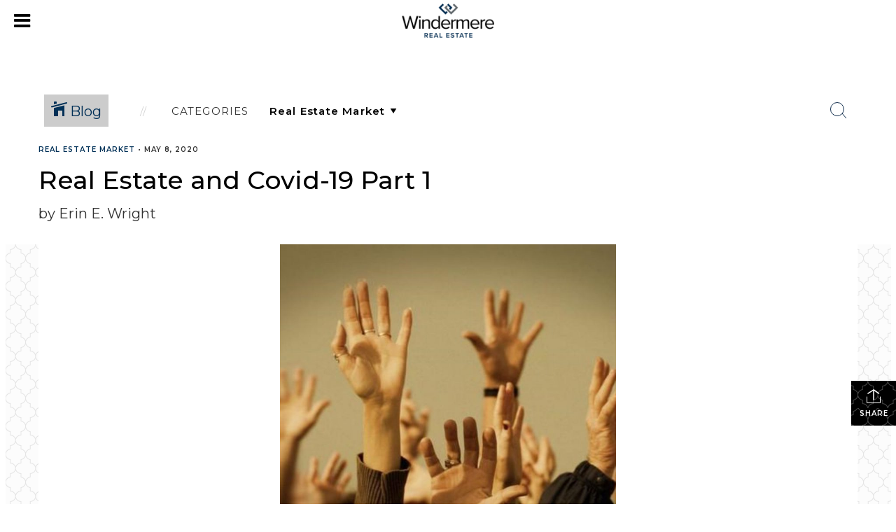

--- FILE ---
content_type: text/html; charset=utf-8
request_url: https://www.google.com/recaptcha/api2/anchor?ar=1&k=6LdmtrYUAAAAAAHk0DIYZUZov8ZzYGbtAIozmHtV&co=aHR0cHM6Ly9lcmlud3JpZ2h0aG9tZXMuY29tOjQ0Mw..&hl=en&v=PoyoqOPhxBO7pBk68S4YbpHZ&size=invisible&anchor-ms=20000&execute-ms=30000&cb=c22w3ztmrh03
body_size: 48821
content:
<!DOCTYPE HTML><html dir="ltr" lang="en"><head><meta http-equiv="Content-Type" content="text/html; charset=UTF-8">
<meta http-equiv="X-UA-Compatible" content="IE=edge">
<title>reCAPTCHA</title>
<style type="text/css">
/* cyrillic-ext */
@font-face {
  font-family: 'Roboto';
  font-style: normal;
  font-weight: 400;
  font-stretch: 100%;
  src: url(//fonts.gstatic.com/s/roboto/v48/KFO7CnqEu92Fr1ME7kSn66aGLdTylUAMa3GUBHMdazTgWw.woff2) format('woff2');
  unicode-range: U+0460-052F, U+1C80-1C8A, U+20B4, U+2DE0-2DFF, U+A640-A69F, U+FE2E-FE2F;
}
/* cyrillic */
@font-face {
  font-family: 'Roboto';
  font-style: normal;
  font-weight: 400;
  font-stretch: 100%;
  src: url(//fonts.gstatic.com/s/roboto/v48/KFO7CnqEu92Fr1ME7kSn66aGLdTylUAMa3iUBHMdazTgWw.woff2) format('woff2');
  unicode-range: U+0301, U+0400-045F, U+0490-0491, U+04B0-04B1, U+2116;
}
/* greek-ext */
@font-face {
  font-family: 'Roboto';
  font-style: normal;
  font-weight: 400;
  font-stretch: 100%;
  src: url(//fonts.gstatic.com/s/roboto/v48/KFO7CnqEu92Fr1ME7kSn66aGLdTylUAMa3CUBHMdazTgWw.woff2) format('woff2');
  unicode-range: U+1F00-1FFF;
}
/* greek */
@font-face {
  font-family: 'Roboto';
  font-style: normal;
  font-weight: 400;
  font-stretch: 100%;
  src: url(//fonts.gstatic.com/s/roboto/v48/KFO7CnqEu92Fr1ME7kSn66aGLdTylUAMa3-UBHMdazTgWw.woff2) format('woff2');
  unicode-range: U+0370-0377, U+037A-037F, U+0384-038A, U+038C, U+038E-03A1, U+03A3-03FF;
}
/* math */
@font-face {
  font-family: 'Roboto';
  font-style: normal;
  font-weight: 400;
  font-stretch: 100%;
  src: url(//fonts.gstatic.com/s/roboto/v48/KFO7CnqEu92Fr1ME7kSn66aGLdTylUAMawCUBHMdazTgWw.woff2) format('woff2');
  unicode-range: U+0302-0303, U+0305, U+0307-0308, U+0310, U+0312, U+0315, U+031A, U+0326-0327, U+032C, U+032F-0330, U+0332-0333, U+0338, U+033A, U+0346, U+034D, U+0391-03A1, U+03A3-03A9, U+03B1-03C9, U+03D1, U+03D5-03D6, U+03F0-03F1, U+03F4-03F5, U+2016-2017, U+2034-2038, U+203C, U+2040, U+2043, U+2047, U+2050, U+2057, U+205F, U+2070-2071, U+2074-208E, U+2090-209C, U+20D0-20DC, U+20E1, U+20E5-20EF, U+2100-2112, U+2114-2115, U+2117-2121, U+2123-214F, U+2190, U+2192, U+2194-21AE, U+21B0-21E5, U+21F1-21F2, U+21F4-2211, U+2213-2214, U+2216-22FF, U+2308-230B, U+2310, U+2319, U+231C-2321, U+2336-237A, U+237C, U+2395, U+239B-23B7, U+23D0, U+23DC-23E1, U+2474-2475, U+25AF, U+25B3, U+25B7, U+25BD, U+25C1, U+25CA, U+25CC, U+25FB, U+266D-266F, U+27C0-27FF, U+2900-2AFF, U+2B0E-2B11, U+2B30-2B4C, U+2BFE, U+3030, U+FF5B, U+FF5D, U+1D400-1D7FF, U+1EE00-1EEFF;
}
/* symbols */
@font-face {
  font-family: 'Roboto';
  font-style: normal;
  font-weight: 400;
  font-stretch: 100%;
  src: url(//fonts.gstatic.com/s/roboto/v48/KFO7CnqEu92Fr1ME7kSn66aGLdTylUAMaxKUBHMdazTgWw.woff2) format('woff2');
  unicode-range: U+0001-000C, U+000E-001F, U+007F-009F, U+20DD-20E0, U+20E2-20E4, U+2150-218F, U+2190, U+2192, U+2194-2199, U+21AF, U+21E6-21F0, U+21F3, U+2218-2219, U+2299, U+22C4-22C6, U+2300-243F, U+2440-244A, U+2460-24FF, U+25A0-27BF, U+2800-28FF, U+2921-2922, U+2981, U+29BF, U+29EB, U+2B00-2BFF, U+4DC0-4DFF, U+FFF9-FFFB, U+10140-1018E, U+10190-1019C, U+101A0, U+101D0-101FD, U+102E0-102FB, U+10E60-10E7E, U+1D2C0-1D2D3, U+1D2E0-1D37F, U+1F000-1F0FF, U+1F100-1F1AD, U+1F1E6-1F1FF, U+1F30D-1F30F, U+1F315, U+1F31C, U+1F31E, U+1F320-1F32C, U+1F336, U+1F378, U+1F37D, U+1F382, U+1F393-1F39F, U+1F3A7-1F3A8, U+1F3AC-1F3AF, U+1F3C2, U+1F3C4-1F3C6, U+1F3CA-1F3CE, U+1F3D4-1F3E0, U+1F3ED, U+1F3F1-1F3F3, U+1F3F5-1F3F7, U+1F408, U+1F415, U+1F41F, U+1F426, U+1F43F, U+1F441-1F442, U+1F444, U+1F446-1F449, U+1F44C-1F44E, U+1F453, U+1F46A, U+1F47D, U+1F4A3, U+1F4B0, U+1F4B3, U+1F4B9, U+1F4BB, U+1F4BF, U+1F4C8-1F4CB, U+1F4D6, U+1F4DA, U+1F4DF, U+1F4E3-1F4E6, U+1F4EA-1F4ED, U+1F4F7, U+1F4F9-1F4FB, U+1F4FD-1F4FE, U+1F503, U+1F507-1F50B, U+1F50D, U+1F512-1F513, U+1F53E-1F54A, U+1F54F-1F5FA, U+1F610, U+1F650-1F67F, U+1F687, U+1F68D, U+1F691, U+1F694, U+1F698, U+1F6AD, U+1F6B2, U+1F6B9-1F6BA, U+1F6BC, U+1F6C6-1F6CF, U+1F6D3-1F6D7, U+1F6E0-1F6EA, U+1F6F0-1F6F3, U+1F6F7-1F6FC, U+1F700-1F7FF, U+1F800-1F80B, U+1F810-1F847, U+1F850-1F859, U+1F860-1F887, U+1F890-1F8AD, U+1F8B0-1F8BB, U+1F8C0-1F8C1, U+1F900-1F90B, U+1F93B, U+1F946, U+1F984, U+1F996, U+1F9E9, U+1FA00-1FA6F, U+1FA70-1FA7C, U+1FA80-1FA89, U+1FA8F-1FAC6, U+1FACE-1FADC, U+1FADF-1FAE9, U+1FAF0-1FAF8, U+1FB00-1FBFF;
}
/* vietnamese */
@font-face {
  font-family: 'Roboto';
  font-style: normal;
  font-weight: 400;
  font-stretch: 100%;
  src: url(//fonts.gstatic.com/s/roboto/v48/KFO7CnqEu92Fr1ME7kSn66aGLdTylUAMa3OUBHMdazTgWw.woff2) format('woff2');
  unicode-range: U+0102-0103, U+0110-0111, U+0128-0129, U+0168-0169, U+01A0-01A1, U+01AF-01B0, U+0300-0301, U+0303-0304, U+0308-0309, U+0323, U+0329, U+1EA0-1EF9, U+20AB;
}
/* latin-ext */
@font-face {
  font-family: 'Roboto';
  font-style: normal;
  font-weight: 400;
  font-stretch: 100%;
  src: url(//fonts.gstatic.com/s/roboto/v48/KFO7CnqEu92Fr1ME7kSn66aGLdTylUAMa3KUBHMdazTgWw.woff2) format('woff2');
  unicode-range: U+0100-02BA, U+02BD-02C5, U+02C7-02CC, U+02CE-02D7, U+02DD-02FF, U+0304, U+0308, U+0329, U+1D00-1DBF, U+1E00-1E9F, U+1EF2-1EFF, U+2020, U+20A0-20AB, U+20AD-20C0, U+2113, U+2C60-2C7F, U+A720-A7FF;
}
/* latin */
@font-face {
  font-family: 'Roboto';
  font-style: normal;
  font-weight: 400;
  font-stretch: 100%;
  src: url(//fonts.gstatic.com/s/roboto/v48/KFO7CnqEu92Fr1ME7kSn66aGLdTylUAMa3yUBHMdazQ.woff2) format('woff2');
  unicode-range: U+0000-00FF, U+0131, U+0152-0153, U+02BB-02BC, U+02C6, U+02DA, U+02DC, U+0304, U+0308, U+0329, U+2000-206F, U+20AC, U+2122, U+2191, U+2193, U+2212, U+2215, U+FEFF, U+FFFD;
}
/* cyrillic-ext */
@font-face {
  font-family: 'Roboto';
  font-style: normal;
  font-weight: 500;
  font-stretch: 100%;
  src: url(//fonts.gstatic.com/s/roboto/v48/KFO7CnqEu92Fr1ME7kSn66aGLdTylUAMa3GUBHMdazTgWw.woff2) format('woff2');
  unicode-range: U+0460-052F, U+1C80-1C8A, U+20B4, U+2DE0-2DFF, U+A640-A69F, U+FE2E-FE2F;
}
/* cyrillic */
@font-face {
  font-family: 'Roboto';
  font-style: normal;
  font-weight: 500;
  font-stretch: 100%;
  src: url(//fonts.gstatic.com/s/roboto/v48/KFO7CnqEu92Fr1ME7kSn66aGLdTylUAMa3iUBHMdazTgWw.woff2) format('woff2');
  unicode-range: U+0301, U+0400-045F, U+0490-0491, U+04B0-04B1, U+2116;
}
/* greek-ext */
@font-face {
  font-family: 'Roboto';
  font-style: normal;
  font-weight: 500;
  font-stretch: 100%;
  src: url(//fonts.gstatic.com/s/roboto/v48/KFO7CnqEu92Fr1ME7kSn66aGLdTylUAMa3CUBHMdazTgWw.woff2) format('woff2');
  unicode-range: U+1F00-1FFF;
}
/* greek */
@font-face {
  font-family: 'Roboto';
  font-style: normal;
  font-weight: 500;
  font-stretch: 100%;
  src: url(//fonts.gstatic.com/s/roboto/v48/KFO7CnqEu92Fr1ME7kSn66aGLdTylUAMa3-UBHMdazTgWw.woff2) format('woff2');
  unicode-range: U+0370-0377, U+037A-037F, U+0384-038A, U+038C, U+038E-03A1, U+03A3-03FF;
}
/* math */
@font-face {
  font-family: 'Roboto';
  font-style: normal;
  font-weight: 500;
  font-stretch: 100%;
  src: url(//fonts.gstatic.com/s/roboto/v48/KFO7CnqEu92Fr1ME7kSn66aGLdTylUAMawCUBHMdazTgWw.woff2) format('woff2');
  unicode-range: U+0302-0303, U+0305, U+0307-0308, U+0310, U+0312, U+0315, U+031A, U+0326-0327, U+032C, U+032F-0330, U+0332-0333, U+0338, U+033A, U+0346, U+034D, U+0391-03A1, U+03A3-03A9, U+03B1-03C9, U+03D1, U+03D5-03D6, U+03F0-03F1, U+03F4-03F5, U+2016-2017, U+2034-2038, U+203C, U+2040, U+2043, U+2047, U+2050, U+2057, U+205F, U+2070-2071, U+2074-208E, U+2090-209C, U+20D0-20DC, U+20E1, U+20E5-20EF, U+2100-2112, U+2114-2115, U+2117-2121, U+2123-214F, U+2190, U+2192, U+2194-21AE, U+21B0-21E5, U+21F1-21F2, U+21F4-2211, U+2213-2214, U+2216-22FF, U+2308-230B, U+2310, U+2319, U+231C-2321, U+2336-237A, U+237C, U+2395, U+239B-23B7, U+23D0, U+23DC-23E1, U+2474-2475, U+25AF, U+25B3, U+25B7, U+25BD, U+25C1, U+25CA, U+25CC, U+25FB, U+266D-266F, U+27C0-27FF, U+2900-2AFF, U+2B0E-2B11, U+2B30-2B4C, U+2BFE, U+3030, U+FF5B, U+FF5D, U+1D400-1D7FF, U+1EE00-1EEFF;
}
/* symbols */
@font-face {
  font-family: 'Roboto';
  font-style: normal;
  font-weight: 500;
  font-stretch: 100%;
  src: url(//fonts.gstatic.com/s/roboto/v48/KFO7CnqEu92Fr1ME7kSn66aGLdTylUAMaxKUBHMdazTgWw.woff2) format('woff2');
  unicode-range: U+0001-000C, U+000E-001F, U+007F-009F, U+20DD-20E0, U+20E2-20E4, U+2150-218F, U+2190, U+2192, U+2194-2199, U+21AF, U+21E6-21F0, U+21F3, U+2218-2219, U+2299, U+22C4-22C6, U+2300-243F, U+2440-244A, U+2460-24FF, U+25A0-27BF, U+2800-28FF, U+2921-2922, U+2981, U+29BF, U+29EB, U+2B00-2BFF, U+4DC0-4DFF, U+FFF9-FFFB, U+10140-1018E, U+10190-1019C, U+101A0, U+101D0-101FD, U+102E0-102FB, U+10E60-10E7E, U+1D2C0-1D2D3, U+1D2E0-1D37F, U+1F000-1F0FF, U+1F100-1F1AD, U+1F1E6-1F1FF, U+1F30D-1F30F, U+1F315, U+1F31C, U+1F31E, U+1F320-1F32C, U+1F336, U+1F378, U+1F37D, U+1F382, U+1F393-1F39F, U+1F3A7-1F3A8, U+1F3AC-1F3AF, U+1F3C2, U+1F3C4-1F3C6, U+1F3CA-1F3CE, U+1F3D4-1F3E0, U+1F3ED, U+1F3F1-1F3F3, U+1F3F5-1F3F7, U+1F408, U+1F415, U+1F41F, U+1F426, U+1F43F, U+1F441-1F442, U+1F444, U+1F446-1F449, U+1F44C-1F44E, U+1F453, U+1F46A, U+1F47D, U+1F4A3, U+1F4B0, U+1F4B3, U+1F4B9, U+1F4BB, U+1F4BF, U+1F4C8-1F4CB, U+1F4D6, U+1F4DA, U+1F4DF, U+1F4E3-1F4E6, U+1F4EA-1F4ED, U+1F4F7, U+1F4F9-1F4FB, U+1F4FD-1F4FE, U+1F503, U+1F507-1F50B, U+1F50D, U+1F512-1F513, U+1F53E-1F54A, U+1F54F-1F5FA, U+1F610, U+1F650-1F67F, U+1F687, U+1F68D, U+1F691, U+1F694, U+1F698, U+1F6AD, U+1F6B2, U+1F6B9-1F6BA, U+1F6BC, U+1F6C6-1F6CF, U+1F6D3-1F6D7, U+1F6E0-1F6EA, U+1F6F0-1F6F3, U+1F6F7-1F6FC, U+1F700-1F7FF, U+1F800-1F80B, U+1F810-1F847, U+1F850-1F859, U+1F860-1F887, U+1F890-1F8AD, U+1F8B0-1F8BB, U+1F8C0-1F8C1, U+1F900-1F90B, U+1F93B, U+1F946, U+1F984, U+1F996, U+1F9E9, U+1FA00-1FA6F, U+1FA70-1FA7C, U+1FA80-1FA89, U+1FA8F-1FAC6, U+1FACE-1FADC, U+1FADF-1FAE9, U+1FAF0-1FAF8, U+1FB00-1FBFF;
}
/* vietnamese */
@font-face {
  font-family: 'Roboto';
  font-style: normal;
  font-weight: 500;
  font-stretch: 100%;
  src: url(//fonts.gstatic.com/s/roboto/v48/KFO7CnqEu92Fr1ME7kSn66aGLdTylUAMa3OUBHMdazTgWw.woff2) format('woff2');
  unicode-range: U+0102-0103, U+0110-0111, U+0128-0129, U+0168-0169, U+01A0-01A1, U+01AF-01B0, U+0300-0301, U+0303-0304, U+0308-0309, U+0323, U+0329, U+1EA0-1EF9, U+20AB;
}
/* latin-ext */
@font-face {
  font-family: 'Roboto';
  font-style: normal;
  font-weight: 500;
  font-stretch: 100%;
  src: url(//fonts.gstatic.com/s/roboto/v48/KFO7CnqEu92Fr1ME7kSn66aGLdTylUAMa3KUBHMdazTgWw.woff2) format('woff2');
  unicode-range: U+0100-02BA, U+02BD-02C5, U+02C7-02CC, U+02CE-02D7, U+02DD-02FF, U+0304, U+0308, U+0329, U+1D00-1DBF, U+1E00-1E9F, U+1EF2-1EFF, U+2020, U+20A0-20AB, U+20AD-20C0, U+2113, U+2C60-2C7F, U+A720-A7FF;
}
/* latin */
@font-face {
  font-family: 'Roboto';
  font-style: normal;
  font-weight: 500;
  font-stretch: 100%;
  src: url(//fonts.gstatic.com/s/roboto/v48/KFO7CnqEu92Fr1ME7kSn66aGLdTylUAMa3yUBHMdazQ.woff2) format('woff2');
  unicode-range: U+0000-00FF, U+0131, U+0152-0153, U+02BB-02BC, U+02C6, U+02DA, U+02DC, U+0304, U+0308, U+0329, U+2000-206F, U+20AC, U+2122, U+2191, U+2193, U+2212, U+2215, U+FEFF, U+FFFD;
}
/* cyrillic-ext */
@font-face {
  font-family: 'Roboto';
  font-style: normal;
  font-weight: 900;
  font-stretch: 100%;
  src: url(//fonts.gstatic.com/s/roboto/v48/KFO7CnqEu92Fr1ME7kSn66aGLdTylUAMa3GUBHMdazTgWw.woff2) format('woff2');
  unicode-range: U+0460-052F, U+1C80-1C8A, U+20B4, U+2DE0-2DFF, U+A640-A69F, U+FE2E-FE2F;
}
/* cyrillic */
@font-face {
  font-family: 'Roboto';
  font-style: normal;
  font-weight: 900;
  font-stretch: 100%;
  src: url(//fonts.gstatic.com/s/roboto/v48/KFO7CnqEu92Fr1ME7kSn66aGLdTylUAMa3iUBHMdazTgWw.woff2) format('woff2');
  unicode-range: U+0301, U+0400-045F, U+0490-0491, U+04B0-04B1, U+2116;
}
/* greek-ext */
@font-face {
  font-family: 'Roboto';
  font-style: normal;
  font-weight: 900;
  font-stretch: 100%;
  src: url(//fonts.gstatic.com/s/roboto/v48/KFO7CnqEu92Fr1ME7kSn66aGLdTylUAMa3CUBHMdazTgWw.woff2) format('woff2');
  unicode-range: U+1F00-1FFF;
}
/* greek */
@font-face {
  font-family: 'Roboto';
  font-style: normal;
  font-weight: 900;
  font-stretch: 100%;
  src: url(//fonts.gstatic.com/s/roboto/v48/KFO7CnqEu92Fr1ME7kSn66aGLdTylUAMa3-UBHMdazTgWw.woff2) format('woff2');
  unicode-range: U+0370-0377, U+037A-037F, U+0384-038A, U+038C, U+038E-03A1, U+03A3-03FF;
}
/* math */
@font-face {
  font-family: 'Roboto';
  font-style: normal;
  font-weight: 900;
  font-stretch: 100%;
  src: url(//fonts.gstatic.com/s/roboto/v48/KFO7CnqEu92Fr1ME7kSn66aGLdTylUAMawCUBHMdazTgWw.woff2) format('woff2');
  unicode-range: U+0302-0303, U+0305, U+0307-0308, U+0310, U+0312, U+0315, U+031A, U+0326-0327, U+032C, U+032F-0330, U+0332-0333, U+0338, U+033A, U+0346, U+034D, U+0391-03A1, U+03A3-03A9, U+03B1-03C9, U+03D1, U+03D5-03D6, U+03F0-03F1, U+03F4-03F5, U+2016-2017, U+2034-2038, U+203C, U+2040, U+2043, U+2047, U+2050, U+2057, U+205F, U+2070-2071, U+2074-208E, U+2090-209C, U+20D0-20DC, U+20E1, U+20E5-20EF, U+2100-2112, U+2114-2115, U+2117-2121, U+2123-214F, U+2190, U+2192, U+2194-21AE, U+21B0-21E5, U+21F1-21F2, U+21F4-2211, U+2213-2214, U+2216-22FF, U+2308-230B, U+2310, U+2319, U+231C-2321, U+2336-237A, U+237C, U+2395, U+239B-23B7, U+23D0, U+23DC-23E1, U+2474-2475, U+25AF, U+25B3, U+25B7, U+25BD, U+25C1, U+25CA, U+25CC, U+25FB, U+266D-266F, U+27C0-27FF, U+2900-2AFF, U+2B0E-2B11, U+2B30-2B4C, U+2BFE, U+3030, U+FF5B, U+FF5D, U+1D400-1D7FF, U+1EE00-1EEFF;
}
/* symbols */
@font-face {
  font-family: 'Roboto';
  font-style: normal;
  font-weight: 900;
  font-stretch: 100%;
  src: url(//fonts.gstatic.com/s/roboto/v48/KFO7CnqEu92Fr1ME7kSn66aGLdTylUAMaxKUBHMdazTgWw.woff2) format('woff2');
  unicode-range: U+0001-000C, U+000E-001F, U+007F-009F, U+20DD-20E0, U+20E2-20E4, U+2150-218F, U+2190, U+2192, U+2194-2199, U+21AF, U+21E6-21F0, U+21F3, U+2218-2219, U+2299, U+22C4-22C6, U+2300-243F, U+2440-244A, U+2460-24FF, U+25A0-27BF, U+2800-28FF, U+2921-2922, U+2981, U+29BF, U+29EB, U+2B00-2BFF, U+4DC0-4DFF, U+FFF9-FFFB, U+10140-1018E, U+10190-1019C, U+101A0, U+101D0-101FD, U+102E0-102FB, U+10E60-10E7E, U+1D2C0-1D2D3, U+1D2E0-1D37F, U+1F000-1F0FF, U+1F100-1F1AD, U+1F1E6-1F1FF, U+1F30D-1F30F, U+1F315, U+1F31C, U+1F31E, U+1F320-1F32C, U+1F336, U+1F378, U+1F37D, U+1F382, U+1F393-1F39F, U+1F3A7-1F3A8, U+1F3AC-1F3AF, U+1F3C2, U+1F3C4-1F3C6, U+1F3CA-1F3CE, U+1F3D4-1F3E0, U+1F3ED, U+1F3F1-1F3F3, U+1F3F5-1F3F7, U+1F408, U+1F415, U+1F41F, U+1F426, U+1F43F, U+1F441-1F442, U+1F444, U+1F446-1F449, U+1F44C-1F44E, U+1F453, U+1F46A, U+1F47D, U+1F4A3, U+1F4B0, U+1F4B3, U+1F4B9, U+1F4BB, U+1F4BF, U+1F4C8-1F4CB, U+1F4D6, U+1F4DA, U+1F4DF, U+1F4E3-1F4E6, U+1F4EA-1F4ED, U+1F4F7, U+1F4F9-1F4FB, U+1F4FD-1F4FE, U+1F503, U+1F507-1F50B, U+1F50D, U+1F512-1F513, U+1F53E-1F54A, U+1F54F-1F5FA, U+1F610, U+1F650-1F67F, U+1F687, U+1F68D, U+1F691, U+1F694, U+1F698, U+1F6AD, U+1F6B2, U+1F6B9-1F6BA, U+1F6BC, U+1F6C6-1F6CF, U+1F6D3-1F6D7, U+1F6E0-1F6EA, U+1F6F0-1F6F3, U+1F6F7-1F6FC, U+1F700-1F7FF, U+1F800-1F80B, U+1F810-1F847, U+1F850-1F859, U+1F860-1F887, U+1F890-1F8AD, U+1F8B0-1F8BB, U+1F8C0-1F8C1, U+1F900-1F90B, U+1F93B, U+1F946, U+1F984, U+1F996, U+1F9E9, U+1FA00-1FA6F, U+1FA70-1FA7C, U+1FA80-1FA89, U+1FA8F-1FAC6, U+1FACE-1FADC, U+1FADF-1FAE9, U+1FAF0-1FAF8, U+1FB00-1FBFF;
}
/* vietnamese */
@font-face {
  font-family: 'Roboto';
  font-style: normal;
  font-weight: 900;
  font-stretch: 100%;
  src: url(//fonts.gstatic.com/s/roboto/v48/KFO7CnqEu92Fr1ME7kSn66aGLdTylUAMa3OUBHMdazTgWw.woff2) format('woff2');
  unicode-range: U+0102-0103, U+0110-0111, U+0128-0129, U+0168-0169, U+01A0-01A1, U+01AF-01B0, U+0300-0301, U+0303-0304, U+0308-0309, U+0323, U+0329, U+1EA0-1EF9, U+20AB;
}
/* latin-ext */
@font-face {
  font-family: 'Roboto';
  font-style: normal;
  font-weight: 900;
  font-stretch: 100%;
  src: url(//fonts.gstatic.com/s/roboto/v48/KFO7CnqEu92Fr1ME7kSn66aGLdTylUAMa3KUBHMdazTgWw.woff2) format('woff2');
  unicode-range: U+0100-02BA, U+02BD-02C5, U+02C7-02CC, U+02CE-02D7, U+02DD-02FF, U+0304, U+0308, U+0329, U+1D00-1DBF, U+1E00-1E9F, U+1EF2-1EFF, U+2020, U+20A0-20AB, U+20AD-20C0, U+2113, U+2C60-2C7F, U+A720-A7FF;
}
/* latin */
@font-face {
  font-family: 'Roboto';
  font-style: normal;
  font-weight: 900;
  font-stretch: 100%;
  src: url(//fonts.gstatic.com/s/roboto/v48/KFO7CnqEu92Fr1ME7kSn66aGLdTylUAMa3yUBHMdazQ.woff2) format('woff2');
  unicode-range: U+0000-00FF, U+0131, U+0152-0153, U+02BB-02BC, U+02C6, U+02DA, U+02DC, U+0304, U+0308, U+0329, U+2000-206F, U+20AC, U+2122, U+2191, U+2193, U+2212, U+2215, U+FEFF, U+FFFD;
}

</style>
<link rel="stylesheet" type="text/css" href="https://www.gstatic.com/recaptcha/releases/PoyoqOPhxBO7pBk68S4YbpHZ/styles__ltr.css">
<script nonce="6rtOFWj0su0mpHKKlpPBhg" type="text/javascript">window['__recaptcha_api'] = 'https://www.google.com/recaptcha/api2/';</script>
<script type="text/javascript" src="https://www.gstatic.com/recaptcha/releases/PoyoqOPhxBO7pBk68S4YbpHZ/recaptcha__en.js" nonce="6rtOFWj0su0mpHKKlpPBhg">
      
    </script></head>
<body><div id="rc-anchor-alert" class="rc-anchor-alert"></div>
<input type="hidden" id="recaptcha-token" value="[base64]">
<script type="text/javascript" nonce="6rtOFWj0su0mpHKKlpPBhg">
      recaptcha.anchor.Main.init("[\x22ainput\x22,[\x22bgdata\x22,\x22\x22,\[base64]/[base64]/MjU1Ong/[base64]/[base64]/[base64]/[base64]/[base64]/[base64]/[base64]/[base64]/[base64]/[base64]/[base64]/[base64]/[base64]/[base64]/[base64]\\u003d\x22,\[base64]\x22,\x22woDCgcKCQmtpw6LCikpuwrsDPsOzTRkYaBYqbsK+w5vDlcObwr7CisOqw7JbwoRScQvDpMKTVkvCjz5KwpV7fcKjwpzCj8KLw6PDnsOsw4Ahwq8fw7nDv8KhN8KswqfDpUxqRW7CnsOOw7Jiw4k2wpw0wq/CuAwSXhRjOlxDZ8OWEcOIZMKdwpvCv8K6Q8OCw5h+wqFnw707JhvCuh00TwvCtjjCrcKDw4bCsm1HVMODw7nCm8Kwb8O3w6XCgE94w7DCu0QZw4xoP8K5BUjCvWVGTsOCPsKZI8Kww60/wo4xbsOsw5rCiMOORnvDlsKNw5bCqcK4w6dXwpcdSV0two/DuGgnHMKlVcK2TMOtw6k0XSbCmURAAWl5wpzClcK+w4NRUMKfExdYLCYQf8OVbyIsNsOIfMOoGnQmX8K7w5DCosOqwojCo8KhdRjDncK1woTClz0dw6pXwozDsAXDhHHDocO2w4XCg0gfU1NRwotaLALDvnnCrUN+KXRBDsK6S8KPwpfCslgSLx/CosKqw5jDiiXDusKHw4zCsjBaw4ZiUMOWBAlQcsOIVcO8w7/CrT/CqEwpI1HCh8KeJWVHWWVyw5HDiMOxEMOQw4Alw4EVFn5pYMKITsKUw7LDsMK2CcKVwr8cwr7DpybDhcOOw4jDvHsVw6cVw57DusKsJWcdB8OMHsKab8ORwqhow68hEDfDgHkdesK1wo8Swo7DtyXCrQzDqRTCtsO/wpfCnsO0Zw85e8Onw7DDoMONw4HCu8OkJnLCjlnDp8OxZsKNw5R/wqHCk8OnwpBAw6BgQy0Hw4nCqMOOA8Orw5NYwoLDrEPClxvCmsOmw7HDrcORUcKCwrI/wqbCq8Owwq1EwoHDqCLDogjDolwWwrTCjlDCsiZibMK9XsO1w5RDw43DlsOkZMKiBm9JasOvw5rDjMO/w57DiMK1w47Ci8OMEcKYRRrCpFDDhcORwpjCp8O1w6fCisKXA8OGw4M3XkNFNVDDiMODKcOAwpViw6YKw5bDtsKOw6czwqTDmcKVbcOEw4Bhw6EHC8Owdw7Cu3/[base64]/Cgjgcw5HDum/CuB/Dg3/ClcKLw47CiwEdW8OUwpHDpA1FwrjDvS3CqxXDg8KAUsOUSlnCtMOhw5PDtEjDvxUHwo9EwpLDrMKQG8OeasOIQ8O3woBowqBAwqsBwoQIwp/DjUvDn8KMwqvDq8Kuw5/[base64]/[base64]/ZcOfw7MSW8KCMcOJeycpwqLDrjnCq8OsNsK2wqnCjMK+wpsvw6nCu2rDhcOMw5bChBzDmsKSwqg4w5rDtU18w4RYXUrDk8Kmw77CkjEoJsO/YsKucSshIlLCk8Kiw6LCh8OswoNUwo/Dk8OWZRANwo/CuUzCg8KGwpkGH8KMwpjDmMK9BzzDr8K8b3rCqSsHwozDghsow6piwrYAw74Mw4TDpcOLMcKOw4V5RisWX8Oaw4NKwqIwdRdSNjTDoGrCuUd6w4vDqSxJPlkHw75qw7rDkcOYB8K+w53Cn8K1LcOGG8OPwrk5w53ChmZxwoZywpRnPMOaw6bCpsOJW3nCmMOIwqp/MsOVwqnCoMKnJcOlwrprOjrDpVcGw7zCqwLDucOXFMOkKTBXw6/CoCMVwpBNY8KGC2XDssKJw7MHwo3ChcKneMOWw5khHsK5DcOgw788w6BSw4vCvsOJwp8Nw5LDuMK/w77Di8KoC8OPw4Epd31nZMKEbFbCjmzCnTLDocKDV3sHwp5Qw4Qmw4jCjQdhw6XClsK3woEbNMObw7XDtBIjwrJoaGjCql4tw7dkNUB2dyXDhSFtBGhgw6Fyw4F/[base64]/[base64]/VQjDssORwqtddGHDng9SwrXDuXnDisOjKMOTbcOFWsOvLxPDvHkFOcKqYMODwpPDj2hbN8OPwpB3AUbCmcO4wpDDusO0SBJIwpTCuQzCpTNnwpUIw694wqbDg0k0w4AIwo1Mw6fDnsKFwpFCDjp1Pi8rBWbCnEvCjsOfwrJPwoRSB8OkwqtgShx/[base64]/DtsKBw7g1wpxMwpnDqcKbw6zCjE7CucKLdSxmGHUywoNCwpY1VsOBw6HCkQYsGU/[base64]/[base64]/w6vDljZJw4TDhjoITkk/LSHCrsOBN0xsUsKtIxEuwpYLcg47G2BBCSYdw7HDpsO6wrfDhV3CojdPw6UTw67CiWfCnMO+w6IqIi4JKMOEw6HCnXs2w5vCk8OXWXLDl8OHBsOMwocuwojDhEYbUjkKBF7CsWBhCcOfwqN+w7B6wqB7wrDCr8Odw7ArTRdOQsKFwohALMK3f8O7VgPCoW4uw6jCs1/DqsK7BW/DksOrwqLCmEIlwpzCpsOAdMOgwqfCpRMCchvDoMKrw4/ClcKPEjF6TBIMTcKnwoDCrsKmwqPCuFXDvDPCnsKUw4HDiFlpQcKBVMO5cw0IfsOTwp0Wwoc+Z27Dp8OgTD9VM8KzwoPCnwRRwq1jFTsfGkjDtkDDksKiwozDh8OyAy/DpsO0w5HCgMKWEihIAUHCqMKPQWnCrBk3woJGw4pxLHTCvMOiw4JeFUNcA8Ojw7xNDMKXw4xJblt/[base64]/[base64]/Cp8O9JcKdQMObwqLCnSDCisK9N8KfL31xw4vDhsKZw5IXNsKQw4PDpD3DlsKGGMKUw5tqw5PCucO6wqHDnw0iw4kAw7TDmMOhMMKKw5PDvMKTCsO0awcgw6tvwqp1wofDiDTCl8O0BDM2w4zCmsKUT3tIw4bCpMOZwoN5wrPDosKFwp/DjWRMTXrCrBgQwo/DjMOWHxDClcKKF8K8HMOiwq3DtRBxwq3Cp2cAKG7DoMOEd1hTSw1/wq1Rw5FaIcKNeMKWZSIKOTXDrMOMVgcjwpMhw7BoVsOhckY+wrHDlzkKw4vCoGVWwp/Cj8KNTlJzCXA0DisgwqnDiMOOwrl+wrLDu1TDq8O7IcKVBlbDkMKmUMOJwoTCmjPDtsORa8KYc3vCqxDDicO1EgHCsQnDmcOOccKdJ1MvSn9ZHyrCvcKjw4lzw7YjYiddw5XCucKpw4nDq8KWw73CgjwtO8OEND7Dgi9Pw7/CjMOaesONwqLCuF/DpMKnwpFVOcKQwoLDtMOkTxw3ZcKiw63CklsEf2xbw43DgMK2w6MYYx3CgsK/wqPDhMK8wrHCmBc7w6lqw5LDgg7DvsOMZHFHAlUVw6lmQcKow5lWImnCvcKawofCjQwHNMOxA8Knw4R5w4RtCMOMS37DqXMKb8OLw65SwrkYRXFEwpwJQ1zCrTfDvMOCw5tWFMKGdEnCusOaw43CpgPCgcO+w4TChcOHZsO+P2vCisKmw57CqBkeI0/DrmnDmhPDp8Knenl9QsKxEsOKL2omNGwyw6xHOhfCq1UsNHUbfMKNAi7DisOiwpfDoHdEUcOPFC/DvELCg8KTO2xPw4IxNnjCrWk4w7DDjjzDiMKIHwfCnMOEw5gaJMO/CcOSW27CkhdVwpzDiDPCssK4w7/DqMKHJVtDwqBOwrQbL8KFAcOSwqPCvnlhw7fDtBdpw5bDhkjCiAk7wpwlQMOQR8KSwqk7CQ/DiyE5JcKbHDfCncKSw4xbwq1Bw7x/wrXDrMKPw5HCsQfDg31vG8OfQFJPa2rDk35IwqzCpzPCtcOCMUAgw4kjNBx8w5fCjcK1OXTCkxYpS8Ozd8KfHMK2NcOMwrt0w6bDsyMpFlHDskLDilLCnH1oV8Khw59dLcOCH10GwrvDvsKgH3VLasOVCMKdwpXCjg/CjRkzGnN4wpHCsUnDvCjDoVFyCTlpw7bCt2XCscOHwpQJw759U1dyw74mKVhaCMOjw6thw4URw6VxwpTDgsK2wovDmibDo37DnsK2ThxCRHvCsMOqwo3CjBbDoyNaVSjDscOJGsOBw4I+HcKLw5/DlcOnHcKXI8KEwrZ3woYZw4lnwq3ComnCh1UNE8Knw7ZQw4k8InpZw5MJwovDvsK+w4bCgHJCX8Ofw6LCq2tcw4nDkMO2SsOIFnrCvTfDoyTCt8KTZk/[base64]/[base64]/[base64]/DsT93dXMBwofDrsK6AhgCEEIHwp7Dk8Ktw7DCtMO8woBSw6XDg8OlwpNLUMKqw7TDiMK9wqrCon5+w6rCmsKlK8ODAcKFwp7DlcOVacKtXGkYWjrDsgUJw4oJwprDpX3CvCzCu8O+woTDo2nDjcOwRyPDmhNawrIDMcOPKHTDn17CpltTAsOAJDbCqxtiw7/DliUEw5rDvBbDgRFEwrpzSEU5wpESwotAZgvDsCN8esOTwo86wrHDo8KOM8O/YMK8w7zDv8OuZ0V2w4jDjMK0w41Dw5bChyzCnMOSwoh9w49Ow7vDo8KIw6ooHELCrS4Cw74Cw7TDhsKHw6A6NSpTwqwrwq/[base64]/CiEnDg8K6IsO/U8OmwqFBCMKAacKvw4Ijw6bDoil6wo0tIsObwoLDvcOQWMOoVcKwZVTCisOPR8O0w6tZw48WG0UEM8KWwpLCpGrDlnHDlGDDvsOTwoVLwq5cwq7CqnZ1KVMRw7ISVyrCoFgGZA3Dmg/CglUWHkVVWVfDoMOJe8OYXMO/[base64]/DiR/DsMKVw5vCpsKHUsOWwqQYPcOhe8KPGsO8AMKtw4EWw5QQw4LDjMOowqdbD8Kiw4jCpTwqT8KNw6Ugwqdtw4dpw5h0QMKRJsKxHMK3AS8+ZDVZfi7DnC/DscKnJMOowoNcMCgWB8Ozwq7DpjjDt2tQCMKIw4/ChMKZw7bDiMKZEsOOw7jDgQfCmsONwobDoGYPB8OYwqAywocbwo10wroewrQxw54vBVM+EcKCHcOBwrJMe8O6wr7DjMKHwrbDicKpQ8OteUXDpcOBbjUCcsOzcD/CsMKhasOjQ1l2WcOgP1czwrvDqxUudcKzw54hwqHCmsKTw7rDrMOtw6vCrULCjEfCu8OqFSQ4GCYiwrXDin3CkWrCuHLDtMKww5Ycwoslw4pJcWxNLQDCnXIQwocrw65pw5/DnAvDnR/[base64]/[base64]/DkcO9w6IESxgbw4s/w7QjS8K+WsORwrLChRTDknbCnMKEbxJudcK2wpfCqsOkw6LCvMKEDAkwTijDsC/[base64]/w688D1l+TsOlw5EyVifCtGbCsTcVwqjDksO6w6kEw7fDnQd1w4fCosKoVcOxD0Nlb08Pw5zDvxHCmFVbSAzDl8O9TcK2w5Iyw4B/H8Kewr/DtyLDrg48w6w8b8KPcsOqw4XDn0Jnw7pLeVfDjMK2wqrDtVnDvMOPwopMw6E8M1LCrEsDbxnCsmnCpsKcL8OfI8KBwrLDo8O7wpZQGMOCwpBwa0zDqsKKfBTCvh1/KFzDqsOHw5DDtsO9w6F8wrjCnsK0w6ZSw4N7w6gSw4HCjTEWw5g8wo4Ew78cYcKAZcKMasKdw4k8BMK/wol6UcOFw5oVwpR6wp0bw73ClMKcNcO6w7fChhkSwoZew4wGWCpTw6TDk8KYwpbDohXCrcKtIMKVw4MUccOEw6B6U2TCj8OGwoXCognCm8KZbsK7w5HDuWXDhcKwwqASwpbDkSckcQURUcObwqUHwqzCkcK/cMOgwrvCoMK7wqDCucOLKCx6HsKIBMKSaR0iIBzCqAt8wpwXS3bChsK9KcOcW8KZwpwVwrHCuR1uw5/[base64]/bR5KbMOAw5N9ViXCt8KCA8Oew5tOIWrDrgfCmXPDgMKow4rDt2N+Rn4Yw4A3KwnDglonwro5P8KYw7bDmEbCmsOCw7NDwpbCnMKFacKASmXCjcOGw5PDqcKqfMOpw7/Ck8KFw7cJwrYawopzwqfCscOtw4gFwqvDu8KawoHCsiwdK8OCU8OWekXDj0I3w43CrloqwrbDqiwzwpYVw7nCvSzDuX98L8K/wqkVCsKmXcK0EsKUw6s0w4rCkwfCusOxE1MZCiXDkF3DsSFtwo9kYsOFIUhrRsOJwrHCvEBQw75pwr7CvDdOw7/DtWcWfC3Cl8OWwoxnVsOnw4HCvcOswp19DmnDg08dRHIpQ8OWLWhEf1jCtcOcWCErUwl/w7PCm8Odwr/Cu8O7I3U5GsKuwq9/wpMEw4nDiMKBKhbDvjpzXMOHViHCjMKDKAPDhsOMZMKRw5JRwoLDtDjDsHTClzPCon/CpUfDnMKuGkYMw4FWw4QAEMK6TMKXNQkKJ0LCuxDClkvDgXjDvzbDucKqwppxwpzCoMKwGgjDpjLDiMKoLTfDiHXDtsKzw64lPcK3JWVlw7bCtWHDqzLDosKLWMO9wqLDjTwWHE/ClivDnkXCjyw+aTDCnMONw5sRw4TDu8OkVjnChBEOGVHDjsKdwrzDqRbDssOAPT/DjcOJJ0hOw5N8w5PDhsKTSWzCvcOyEzMvRMOgEVPDnz3DisKyFm/ClDk3E8K/[base64]/Dj8K/EwRhMcKjH8Kjw6ZJfCfCk1PCukFsw48/[base64]/[base64]/wrADdMK4SkspJyzCpEMYQSZTwpQzRWFtY0lzOGcVJh81wqgUJV/[base64]/Dj8K+DA7Dgmh5QDbCqB4tODxRZEvCmXQOwr8ewp9YLwVGwrVjPsKqWsKrLMOOw63Ci8KEwonCn03DgRhUw7NIw5IdJSnCgHLCpkwtIMOdw6YtUFjCksOWR8KDJsKUcMKRGMOjw6fDvG/[base64]/Dp8K1Z0MywonCqTMtw6DCjVgIRU/[base64]/biDDhUnDsHQCDcKQKAbDpMKww7cWNwYjwoLCpsKyJAnCumd9w53ClBUbUMKZXcO9w6N8wqNsVyI0wovCjSvCh8OHO2kETUEOJnrCl8OmUzDDqjDCgl4/[base64]/CohVFw4AJw5IuZMOpw6xaF8OGHcOqw6hbw5VQa1JFwodULsKBwpl9w5nDtig8w4lEVcKuJjZBwrzCv8OxTMKHwr0LLQw0LsKGFX/DrhxZwpLDqMKhai3CojLCgcO5OMK0fsKHSMOJwqzCo1gow7k7wrPDuVLCk8OhCMOIwrPDm8O0w4cPwptGw5wcMDLCmcKvO8KBGcO7XGLCn3jDqMKNwpPCqHc5wqx1w7bDj8Ohwq5Lwo/[base64]/IsKmwq0Iw5YcfMOXwpHCiibChMOSw5HDrsKfHcKIaMOdwr0aKMKNW8KUSVHCucKUw5PDjg7Cs8KOwq0fwpDCmcK1wrvDrFFewpLCnsO3AsOFVcOBBsOYGcOcw7RawpzCiMOkw6vCo8OMw73DuMOoQcKLw6EPw7V6PsK9w7MLwq/DqBwpbAksw5QAw7l6AD4qYcOsw4DDkMKow6jCq3PCnCwld8O9U8O7FMOtw47ChcOdDRjDvXZ1DTbDv8O1IsOzIkAGdsO1AG/DlMOfNcK5wrjCr8Okb8KGw7TCuTrDqijCum/DosOIw4XDvMKnJk4KCChKJw3CisOLw4rCrcKLwr3DpsOUWMKUSTZ3BXQ3wpAvasO2IgHDh8Kewps3w6PCgVw5wq3CiMKswrDCgiLCjMOtwqnDr8Kuwp5OwpQ7acK8wpPDl8KIHMOPL8OowpfDoMO9fnnDuy3DkGXCvcOOwqNTOkpnXsOCw78XEMKQw6/DnsOoOm/CpsOdDcKSwpTCrsKuEcKCJylfRBLCpsO4HMKUZEBcw6XChzgfPcO1FStpwpTDgMO3an/[base64]/CisOPwrRxGsKgw4jDn8OYUsKOQ8K/wpfCtsK5w4zDmApGwqHClcKWTMKuBMKKe8K1f0PCqW/[base64]/PsOJcMOQWMOrw7ocw4bCosOEwrTDgcOiwp8/ZkXCoFDDhsO6RyDDosK9w7jDjTvDuVnCnMK/w59yJ8OxYcOkw5nChAjDkz1PwrrDscKcZ8Oyw4PDncO/w7h3PsO1w5jDnMOILMK1wpBQN8KXcD3CkMKiwpbCuWQsw7PDicOQVUXCqmjDu8Kow4Vww50tM8KOw5siecOxYCjChsK6RU/CsWzDtghHdcOmWUnDlwzCpjXCkiPChnnCj1Q8TsKDV8K3woDDhMKJw5nDgwfDnxHCokrCu8Ohw4cCbC7DqjzCmxrCqMKWKMOxw5J8wosBd8KxUENXw61WSlp+wqHCrsKnHcKQKA/DoC/[base64]/[base64]/N35sIMKAbFvDosK0d8O9b8Kjw68UwrZiSxoLTcO7wo3DmQMqIcKYw53CgMOBwq/[base64]/DgEDDj8O+w4RowrrCii9Sw7bCs8OCOMKCPVdJVwsywpxlT8Kjw7nDjHxVKMK6woYww7hyTnTDlG4cKUgAQ2nCgCAUVCLCn3PDrXBswprDtlFUw77CisK+CVFKwrvChMKWw5Fcw6d5w5pLXsO/[base64]/DgMOjXQfDi0/[base64]/PxPCssOsNW3DtV43wrNRwr9Jw4Uyw501wrd+OC7DsVLCu8OGGwsHOBTCkcKewowbGXbCssOjYiPCtjTDmsKVNcKAIsKsNcO6w45Swq/DsXvDkSLDqkh8wqnDsMKGDjFCw6srR8O8SsOUwqEoNMOEAmxkbWxFwrQOFCTCji/CnsO7dFHDlsOJwpDDnMOZcz0Twq3Cr8Oyw5LCu3fDuAQmTBtBBMKWKcOXLMONfMKXwoY9worCjcK3DsOmew/DvSgBw6E7cMOpwonDhsK2w5UdwqxYGy/CvHDCmSzDnmjChF5AwoAOJgQ0M2BDw5AWUMOWwpDDtVrCosO6F0TCnCvCqT3Ckl5OZF8RaQwCw4BRDMK4d8OFw4B2dHLCnsOIw7jDgQPDqMOcUB0VCCjDp8KewqcNw5wSw5XDsWtjecK+NcK6eHXCvlIawpPDjMOew4I3wp9uYMOQw6hrw6AIwrsRbcKfw7/DvMKnLMO7KWXCkCpCwpbCnRLDicK/[base64]/DmWlHw4VMwpDDswPDul8GwrpqIHXDribCjsOIwqlpa3/DlMKtwqvCocOZw6E7X8O0XzLDmMKNQwBiw7scXQFkW8OrJMKxNkLDvDU/a03CtXxKw5Z2GmTDgMOmG8OBwrDDpUbCgcOxwprClsKuO18bwrDCnMKIwoolwrt6JMKjCcO3QMORw6JQwrTDjzPCqcOENDTCqjLCj8O0RBvCg8KwYMOaw77DusO1wr00wrAHUXHDusK9GwIQwp7CuTXCtHjDrGgzVw1dwq/Dnn04KSbDvhnDjsOjVmghwrRdMFEiLMKGX8O5IlnCpSPDm8O4w7d9w5hZdUdJw6olw77CninCqH0+EcOTA38ew4JGSsK4IMOEw5DCtzURwo5Pw4LCnmnCk3HCtsOtNl/CihbCrmx9w7soRnPCksKQwpM0TMOKw7/CilfCt0nDnylwQMOOacOtb8OsFiAuHHxPwr0Kw4jDqwI1LcORwr/[base64]/Ci0/Co1jCocO9woYHbMOpT1kVwpYpA8OiNjUpw7zCr8KBw6HCuMKyw5MeQsOgwozDnAbDj8OKb8OqLjHCvsOVdBrCt8Kpw49hwr7CqcO7wp0JOh7CkMOYTiMFw4XCkgpKw4/DogF8eXZ5wpdpwpYXccOiAGTCnwvDgsO7wqfDtg9Qw7zCmcKMw4LCn8O8ccOxBVDCvsK8wqHCsMO6w7VLwr/CuAUMQ0x2woHDhsK8OB81FsKkwqZ4d0PCpcK3EFzCmWpiwpcKwqRYw7ROEAsQw6HDjcKQVSHDlggpwq3Cki59XcKQw5/Dm8K3w5I9wphtaMOudVfCkxjCkW8HHMOcwrQtw6LChjNEw4wwb8KVw7DDvcK9Jh3Dik90wq/DrFlewrhHannDkHvCv8KIwp3CjD/DmhHDlhFUJMK5wojCvsKYw67CnQ8Zwr3DocKNLnrCt8Oow63DscODaFAjwrTCuDRVB3cDw77Du8Owwo/[base64]/P1IfQFzDlhrDkMKQVMO3w63CpsKfwqbDmsOewpxlCk8VPkdxZ2IPTcO7wovCoAPCkgglw718wpXDgcOqw5hFw7XCscKLKlM1w4NSacKHcH/[base64]/[base64]/CgUHCmEJKIkpvw4TCnz1Nw7pzK8K9wqBUTMO3aileQgQYY8K/wqXCuSsgDsKswqF6b8ORB8Kgwq7DnEYtw4jDrcKrwoxsw6MtW8OOw4/CpCvCnsKbwrnDjsONGMK2VSrDoSXCuDrDhcKpwrTCgcOZw4lmwosxw4LDtWHCnMOewpbCmEzDjMKZJEoww4JIw49FVsOqw6Q/ZsOJw4jDsw3Cj3LCiT0Pw7VGwqjCvCzDpcKHfMOEworDjcOVw4kZb0fDlxZZw5xvwp1Ew5k3w6xVesKaESXDrsOKw5vClcO5Tm4Rw6RjXhsFw5DDhlnDgWM1Y8KIE2fDiyjDi8OPwqHCqg4rwp/DvMKSw5Mtf8OjwrrDgxHDm0/DgRANw7DDjHDDgV8tHMOpPsKWwpTCvwHDnTzDj8Kvw6Ukw5RNIMKlw5cUw7B+f8KuwrxTBcOwcwNTRsKoXMOVCCQcw50Pw6LDvsOOwrJ4w6nCvA/Dr1hUTh/CjjPDsMKVw7Q4wq/[base64]/wrzCv8OeKHNywpVEwrcDw78zwr4uKsO3wopXAjEEFVfCghIaBXolwpDCj2RZCUTDoR3Dg8KkDsOKVFbCrUhaGMKPwq3ChR8ewqjClALClsOCDcK9FFA9W8KUwpI2w6cHTMORWMOAEQPDncK/VEYHwp7CsWJzL8O2wqvDn8Oww4HDr8K2w5ZGw58Owo1Sw6dxw6/Cp3R0wrZLa1vCqsKaUMOlwrVWw5XDqWZdw5hHwqPDkEPDsiTCqcKowrljAMODFsKSMgjCj8OQf8Ksw6cvw6TChhQowphWLiPDvgN9woYgZwRfaXXCtsO1wo7DnMOGYg5Jwp/CpGsbTsOvPD5Zw6daw5vCjATCmR3Dtk7CnsOXwo4Awqh+w6LDksOPdsKLcgTDpMKOwpAtw7oYw5F1w61Fw4oJwoAZw5wrMgFqw4kXWDcqZmzDsj8JwobDkcKHw73DgcKuFcOKb8OVwrJ1w5t4bWfDlDNRLmUkwqXDsxE9w5/DlMK9w6Q3WTkEwp/[base64]/w4YJwoViw6JnFsKyw5EcBcKgw4IVJmrDlBFwcy/DrgrDk1kMw5DDik3DrsK4w7zCpBcoHcKkUGU3WsOYV8K5wpHDpsODwpEewrvCu8KxXkfDrxAYwp7DjGFcUsKwwpx+wobClCXCn3hLa30bwqTDhMOawoZHw6Q/wozDoMKeIgTDlMO4wpI9wpsKBsO/aFHChsObwrTDt8Omwo7Djj8Vw7PDo0MNwrEWWwTCnMOvLAsYWSIbZcOHSsKhRGpmP8KGw5zDomRSwrk/OGvDn2lQw47DsXnDs8KqBjRCw7XCt1dTwqHCpCtJTSPDgRjCrCDCs8OJwozClsOSV1DCjgDCjsOoJTZrw7vCuXBRw64cFcKaKMOeVRBawqprR8K2UkEcwrEewqPDgsKGFMO8ezbCmQvCm3/DrmnDk8Oiw6vDpsO8wrt6RMOCfwR1Xn0xEi/CmknCqj/Ct3/CjyILAMKiGMOFwqnCi0PDoHHDjMKRbijDjsKlD8OuwrjDpMKSccOJEsKQw4M3I2Ubw47DmF/CjsKmw6LCuzDCtnTDqSVZw6PCl8OvwpIbWMKIw7TCmxnDr8O7ECrDjcO/wrsSWhJ5PcKwP0FGw6JQbsOew5HCu8KSAcKcw4rDhMOIwpXDgRRmw5I0wqsBwpzCjMOCblDClEbCgcKhSgcywqEzwo9dNsK9QEc7wpvCrMO/[base64]/PhU4w5/Dr8KfPMK9UDfClsOTw47Ci8KOw6/DmcK/[base64]/[base64]/CusOoKyR2wobDm03CtsO7w7rDlcKPHXsAc8KDwrLCsCzDo8KlFGVUw5QTwprDh3PDgwdHLMODw6fCpMOPPkPCm8KyaTTDt8OvSCDDtsKYSQrChEMab8KWH8O5w4LCqcKGwrTDqV/Du8KEw55JdcO6w5R/w6bCjWXCtyTDg8KWOzXCvh/DlcOwL0jCssOfw7TCpk4eIcO1IirDiMKTTMOIS8KywoEGwpktwr7Cs8Kjw5nCksK2wox7wqfCnMO3wrLDmW7Dl1lOLC9OZGtdwpdDI8OHw7xlwr7DpCcEDW3DkGMCw6VEwo5Jw67Chi7CuXJAw5/CkGU/[base64]/ClAjDhz/DsCvCtcOpwq0XISfDu07DtsKzbsOPw54xw7Ifw7TCu8OnwrVuXjDCuxJFdgIBwovDk8KqCcOZw4nCpiFKw7RYNhHDrcOSR8OOIMKuYcKtw7/CoWFOw5fCh8K1wr5Uw5bCpkPDo8OoYMOhw4R6wrfCkDLCpmJUSzLCrcKIw4RgXUPCpE/DkcK+cGXDqTcQDj3Dt2TDtcOuw5kRbhhpLMOtw6bCk2tawqzCgsObw5oqwrg+w60BwrEgFsKswrHDkMO/[base64]/DnRh+wq/Cp1XDjzDDgMObw4TDokQZw4/Dv8K0wrjDmkLCnMKqw6jDg8ORR8KzEAsJNMKeQQx1Glstw65uw5nDkj/CsiHDk8OZClnDgk/DgcOsMMKPwqrCo8OPwr4Ew4rDjHbCqj86bl0OwqHDvB/DiMOow6HCusKTasOSw7MNHChEwp8OPhpDAhp5AMK0Gz7DpMKxRh4bwpI9w7fDhsOXccKfdibCpR5jw49UDV7Cq3A2eMOPwpXDpTTCtlFwB8Otbkwswo/Ds25fwoRrZMOvwoPDmsOmecOEw4rCpA/Dokxgwrpzw43DksKowpZ0McOfw7PDk8KNwpEvGMO7CcOiEVjDoyfCiMK3wqNaU8ONbsOqw4UkdsKew63CiQQLw4fDsHzDmD8iSQRrwot2bMO4w4HDsU/DjMKmwobDsDkBBsO+GcKzDUPDmjfCsRgvBSfDlGZXPsOTLwbDu8OIwpNvBwjChWfDinbCo8OyA8KjAcKLw57CrcKGwqgwPGVqwqrDq8OzKcO1cC4nw5wtw5nDlwkew7bCmMKMw7zCu8Oww7QgV11rBsOUWMKyw43CqMKKDDPDpcK/w4BFU8KgwpJHw5QBw5HCqcO9GcKpK01Ia8K0Rz7CkMKmP2FjwosqwqZxW8OQQMKLbUpLw70+w7nCksKYfhTDm8K/wqPCuXw/R8OpJHcRFsKSEH7CosOhe8KMTsK3MEjCoAjCoMO6Q3cjRyZcwoAZSgxHw7fDgw3CmBnDryLCgUFMO8OFEVgCw51+wqHDk8K1wozDrMKrUXh7w43Dv2x0w60XFzcDCxrCvTnDjVvDoMO/wocDw7LCgMO1w61bHz8eccOnw5nCngrCr2HCscO8GsKZw4vCqXDCvsKzBcKQw4QyOjshWcOjw4sPMw3DuMK/KcKkw57Co2wVDX3CtxNvw78Yw5zDlVHDmAcYwqLDs8Kxw4YFw63CoFYGKMOXfURIwpdXQsK+QDrDg8K4TC/CpkU3wrA5dcKFGsK3w6dubMOdWDbDoQkKwoYxw6toWydCVMK2UsKHwrFleMKZZcOPN0cMwrLDmEHDi8Kzwp8WNVQgdxs/w57CiMOGw4LCm8O2dDjDmmxJXcOKw40pUMO9w6rCuTEWw7/DpcOILX1uwqM2CMOubMKdw4VcGkPCqmsGd8KpGiDCj8OyI8KbbAbDvF/[base64]/[base64]/CkTvDlsKDKjHDoMO1Y8Kbw4vDgCswFlPCrMKKaFbCkCtAw6/CocOrcV3Dl8Kawok0wqpaHsKrF8O0YFvCoi/CkmQOwoZufjPDv8Kkw7/CpsOFw4bCqMOhw54lwohuwq3CgsKVwrrDnMOowrEMwobCqBHDkTVjw4/DisK9wq/[base64]/Ct8Ozw4lmSEDCvSTChsO4wrjCoi8lanpowot4JsKrw5ZfQcOWwq1CwpR9ccOzbDhswqPCqcKBIsOnw4ZxSyTDnDjCkxbCl1sjYUzCmy/DisKXTVhZwpJWwo3CsxhqHAlce8KuMnrCrsOef8OowrdFf8K0w7x8w6rDvcObw4E8wo9Pw7NBIsKRwqkucRjDuhABwrg0w47DmcODNy1od8ObSHjDhC3Csi9cJw1BwpAowozCqjzDgh/Cimoow5nDq3jDuzYdwo0hwpfDiQvDqMKdwrMiEnhBbcK9w5DCpsODw57Di8ObwrzCvkoNT8OJw5RWw5zDt8KPB3FewoXDoUIBWcKqw7DCm8OtOcOzwogMKcOfJsO1bi1/w4ADDsOYw4HDqgXCisOrXSYvUj9fw5fCvg1bwobDshwSf8OgwqtibsOgw5/[base64]/Dl8OywrLDhcKHwqJCwqJ2w7zDvcK+XMOJw4DCtmbCn8KrcnjDjMO8wo89OQ/Co8KlcMO2AcKBw6bCkMKvfzDCnGPCo8OFw7kEwpFPw7dGZ2MLAAJ+wrjCuhnDuilPYhMXw68DflcjMcKnG21Rw6QEMSUgwo4Fb8K5WsOAZTfDpkzDi8OJw4XDkljCmcODPBEOO0nCiMK1w57DtMKjTcOlCsO+w4nDsGTDisKeIkvClsKEL8O/wqHDgMO9ExrCvAXDnHzDgMOyf8O3ZMO/aMO1woUFJsOww6XCpcOfRA/CtBMgwqXCvGchwoB0w4zDusOaw44QLMOOwrnDuE3DrE7DnMKKCm9sfsOrw7LDi8KBMUFXw43Cq8K9wqh5PcOUwrTDu3B4w6vDgi8WwqfDjnAaw7dWO8Kawq49w4tFEsO6IUjDoSoHW8K5wp3Cg8Oow47Cj8Onw41OShfCoMOKwrTCkRtEY8Kcw4p7SsKDw7JSTMO/w7LDhQlaw69EwqbCsHxqX8OJwpfDrcOUIcK5wpDDksK4XsOWwovClQF1Q3MgdzPCqMOtw6M4AsOcVzVsw4DDiT7DswrDsXIHScK9wooVdMK9w5Juw4PDt8Kua0jDkMO/f23DoEfCqcOtMcKaw5LDmlI5wqLCocONworDucKMwqHClQBnGMO/Ont2w7DChsKywqbDo8OqwrXDt8KJwoAcw7VeR8Kcw6XCoSUnc14Aw6cTX8KYwrrCjMKlw7hXwpDCtMOoTcOywonCocOwU2PDosKkwpo5w5wcw5JDdl4wwqpLG00rAMKdVHLDiHwKBjopwo/DmsOnVcOFQsOuw48tw6RAw4DCgMKUwr3DpsKOBATDrljCrg52c0/CvsOjwqYpFSBVw4/CnXl0woHCtsKCLMO1wrkTwo5WwrxxwpVTwr7Dk0jCoEjDvh/DuQzCnBVxH8OuB8KVeFbDrzrDmz8iOMK3wpbCncK/w7oaZMO7WMOQwrXCsMK/GUrDscOfwoIewrt9w7PCt8OGfErCtMKGCMOXw4zCn8KIwoULwqElMSvDn8KBTXbCiBvCgVcsKGwvc8O2w4fCgWNvPHTDj8K9DcO/HsOUJhNtUlgYUwfCtDLClMKvw7TDmcOMwq55w4DChCjDvAvDohTCtcKUwprCmcKjwqBtwpwsOmZidnEMw5LDuRzCoCTDkn/Do8KLLBw/[base64]/[base64]/[base64]/CrMOtR8OmwqIZw4Riw4d6UGPCpHpxPkYaZ0nCtzXDoMO2wop0woTCr8OCasOVw5QQw6rCiAXDpSDCkyNUQC1+DcKnJjJUwoHCmWlFKMOhw7x6XGbDs2BPw45Pw6FoMj/Dojwsw4TDqcKZwpIpFsKMw4cTYTPDkg9wL0dAwoLChsKnRl8Vw5fCssKcwpHCucK8KcObw6fDk8Osw7N8wqjCucOAw58owq7Cg8O0w6fDkjJvw5fCni/CmsKAKE7CkSjDpRrDkwxoVMOuYX/Dn011w5kywpx2wpfDhDk2wp5Bw7bDocKNwpYcwqPDoMK2DyxVJ8KyccKcM8KmwqDCskjCkjnCmSIzwrfCjUzDn28MTMKKw6XCjMKlw6XCu8KPw4TCrsOMZcKBwq7DqF3DrDfDgMO7TcKra8K/KBI1w7fDinPCsMObGMO6d8KYPTEtG8O7bMOWVxfDuxVdSsKWw7TDqsOyw7zComoCw7t1w7Eiw5gAwrLCtDrDkh0Qw5PDiC/DmsOpcDh+w54Yw4QowqoAO8KFwrUPM8KewoXCucKHY8KKciRdw4HCmcKlG0drEU/Co8K5w7DCkCLDlzLClsKaMhDDscOMwrLCghMaM8Omwow4dV84UsOcwr/DrjzDrUsXwqoRSMKKVDRvwoPDo8ONa2A5ByTDjsKXNCPCtHHCjsK1Z8KBQnYdwoZYcsOGwrDCvW5ZfMOgZsKSbWjCgcOxw4l/[base64]/DlDDCo8Kdwr05WsKDw74Rwr4zwr3Cs8O8w4vDhsOcHMOJO1EvL8KPI2MkZ8K3wqPDtQnCkcOZwp3Cg8OGFBjCvBIQfMOiLD/Ct8OgPcOtanjCp8KsdcOHBMKIwpPDpAVHw7IdwoHDssOewrFoairDrMO0wrYGChB6w7dDD8OiHhbDqcOtCGI8wp7CjldPB8OTJDTDiMKJw6DDihjCinvDtMOOw4jCoUg5esK2GkPCj2TDhMKKw6hHwqjDgMO6w6cOHlfDqSEWwoIOEMK5RHZ/WcOxwpsJYcOtwpHCocOWLWHDocK6w5HCvkDDk8KVw5nDg8OqwrU0wrMiEEdVw7XDvidafsKQw4XClMKXbcO8w43DgsKMwqRPCnBCEsKCYcK/w54uBMO2Y8KVBMOdwpLDkXbCqmPDocKdwrTClsKlwqxyeMOFwrfDn1cPChHDmHo2w79qwo0uw57CnXPCqsOaw4PDnmVUwqrCl8KpLTrDiMOSw5xBwpfDtDR4wotYwpEBw5Zow5HDmsOTccOowqJrwqBYGsKtGsOmSSfCqWHDmMOWUMKsb8K9wrd3w7d1EcOmwqQ/wpRCwo8GAsKvwqvCmsKiWVQjwqERwr/DhsKEPcOPw7nDicKOwoNewoDDpMK2w6DDhcOyGEw8w7JowqIuJAtOw4hGPMO3Y8Okw5khwosew67CuMKGwosyIsKxwrHCr8KeLErDrsOtfzJOw4dsIU/DjcOBCMO/wqfDjcKqw77DoAspw4vDo8KVwqkVw5bCrjnCn8OewqXCgcKfwpkhGzrCuG1ydsO7b8KwasK/CMO1WcKrw5lBFCnDhcKvc8OQeSV0C8Kew5sTwqfCj8K2wqR6w7HDmMO4wrXDsGNoURpAVT5hXy3DhMODw6PDrsO6NQIHUzPCsMOFAWYLwr11Zjsbw7I7VmxlAMK2wrzCtBM8K8OzSsOcJMKgw4taw7HCvix5w4fDi8O3XsKNX8KZD8Olwp4idiHCkUHCocK9RsO/[base64]/w6XDj8ORw6dVbhDCiWLCtg5EwoNmQMOaAsKiPh3DqMOnwptZwop6KhbCj1vCvMO/DA9QD18CK07CnMOfwo0nw5/Cn8KTwoMdXyYvFEAXZ8OYLMODw4VHVsKKw7hJwoV1w7jDiyrDixHCkMKCYGdmw6nClC1aw7DDqMKdw546w6tDGsKEwrMvLMKUw79Hw5/DtsKXG8KJw5vDocKVGcKVUMO4ZcOHBHTClhrCgmdqw6PCmW4FBi7DvsOQIMO1wpZ8wpZEK8OSwofDpsOlfB/[base64]\\u003d\x22],null,[\x22conf\x22,null,\x226LdmtrYUAAAAAAHk0DIYZUZov8ZzYGbtAIozmHtV\x22,0,null,null,null,0,[21,125,63,73,95,87,41,43,42,83,102,105,109,121],[1017145,884],0,null,null,null,null,0,null,0,null,700,1,null,0,\[base64]/76lBhnEnQkZnOKMAhnM8xEZ\x22,0,0,null,null,1,null,0,1,null,null,null,0],\x22https://erinwrighthomes.com:443\x22,null,[3,1,1],null,null,null,1,3600,[\x22https://www.google.com/intl/en/policies/privacy/\x22,\x22https://www.google.com/intl/en/policies/terms/\x22],\x22dkIZfuWWRTa6x8kTz8LnuOnySxZ9GF0P0jLZ7a/zpWw\\u003d\x22,1,0,null,1,1769014339042,0,0,[197],null,[224,65,137,184],\x22RC-oK8DoI5Zax1Bww\x22,null,null,null,null,null,\x220dAFcWeA4j880v-jQ16q9AfdoGND1m33Joww_nAbW6pS6Mbtue9GQFu5d6th6rOAhhOot0iwClrgBCES_bg1U3ckl3qDk0qA7XFQ\x22,1769097139087]");
    </script></body></html>